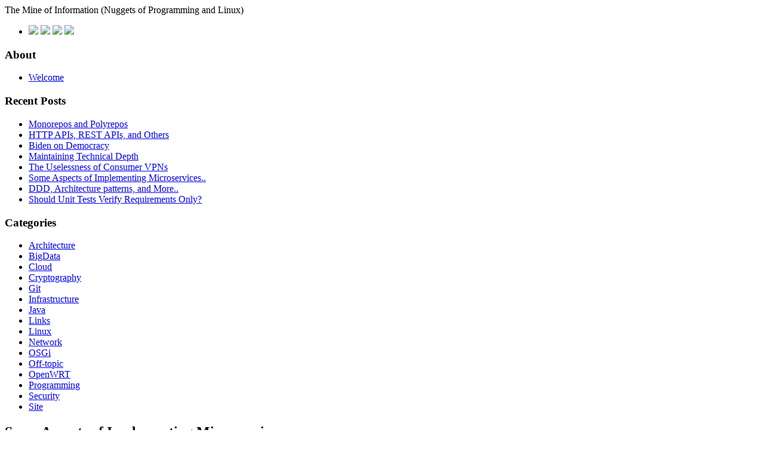

--- FILE ---
content_type: text/html; charset=utf-8
request_url: https://moi.vonos.net/2023/06/microservices/
body_size: 1979
content:
<!DOCTYPE HTML>
<html lang="en">
  <head>
    <meta charset="utf-8">
    <meta name="viewport" content="width=device-width, initial-scale=1">

    <title>Mine of Information - Some Aspects of Implementing Microservices..</title>
    <link rel="stylesheet" type="text/css" href="/assets/css/coderay.css">
    <link rel="stylesheet" type="text/css" href="/assets/css/stylesheet.css">
    <link type="application/atom+xml" title="Mine of Information" rel="alternate" href="/atom.xml"> 

    <meta name="generator" content="nanoc 4.12.15"> 
    <meta name="author" content="Simon Kitching"> 
  </head>
  <body>
    <section id="header">
      <span class='title'>The Mine of Information</span> <span class='desc'>(Nuggets of Programming and Linux)</span>
    </section>
    <div id="main">
      <section id='navpane'>
        <section>
  <ul id="navicons">
      <li class="nav">
      <a href="/" title="Home"><img src="/assets/images/Home.png"></a>
      <a href="/archives/" title="Archives"><img src="/assets/images/Calendar.png"></a>
      <a href="/site/welcome" title="E-Mail"><img src="/assets/images/Envelope.png"></a>
      <a href="/atom.xml" title="Subscribe Feed"><img src="/assets/images/RSS.png"></a>
      </li>
  </ul>
</section>

<section>
  <h1>About</h1>
  <ul id="about">
    <li>
      <a href="/site/welcome">Welcome</a>
    </li>
  </ul>
</section>

<section>
<h1>Recent Posts</h1>
  <ul id="recent_posts">
    
      <li class="post">
        <a href="/2023/12/monorepos/">Monorepos and Polyrepos</a>
      </li>
    
      <li class="post">
        <a href="/2023/12/httpapis/">HTTP APIs, REST APIs, and Others</a>
      </li>
    
      <li class="post">
        <a href="/2023/09/biden/">Biden on Democracy</a>
      </li>
    
      <li class="post">
        <a href="/2023/09/tech-breadth/">Maintaining Technical Depth</a>
      </li>
    
      <li class="post">
        <a href="/2023/08/vpns/">The Uselessness of Consumer VPNs</a>
      </li>
    
      <li class="post">
        <a href="/2023/06/microservices/">Some Aspects of Implementing Microservices..</a>
      </li>
    
      <li class="post">
        <a href="/2023/06/dtest-evolution-scrum-monad/">DDD, Architecture patterns, and More..</a>
      </li>
    
      <li class="post">
        <a href="/2023/05/testing/">Should Unit Tests Verify Requirements Only?</a>
      </li>
    
  </ul>
</section>

<section>
  <h1>Categories</h1>
  <ul id="categories">
    
      <li class="catlink">
        <a href='/category/Architecture/'>Architecture</a>
      </li>
    
      <li class="catlink">
        <a href='/category/BigData/'>BigData</a>
      </li>
    
      <li class="catlink">
        <a href='/category/Cloud/'>Cloud</a>
      </li>
    
      <li class="catlink">
        <a href='/category/Cryptography/'>Cryptography</a>
      </li>
    
      <li class="catlink">
        <a href='/category/Git/'>Git</a>
      </li>
    
      <li class="catlink">
        <a href='/category/Infrastructure/'>Infrastructure</a>
      </li>
    
      <li class="catlink">
        <a href='/category/Java/'>Java</a>
      </li>
    
      <li class="catlink">
        <a href='/category/Links/'>Links</a>
      </li>
    
      <li class="catlink">
        <a href='/category/Linux/'>Linux</a>
      </li>
    
      <li class="catlink">
        <a href='/category/Network/'>Network</a>
      </li>
    
      <li class="catlink">
        <a href='/category/OSGi/'>OSGi</a>
      </li>
    
      <li class="catlink">
        <a href='/category/Off-topic/'>Off-topic</a>
      </li>
    
      <li class="catlink">
        <a href='/category/OpenWRT/'>OpenWRT</a>
      </li>
    
      <li class="catlink">
        <a href='/category/Programming/'>Programming</a>
      </li>
    
      <li class="catlink">
        <a href='/category/Security/'>Security</a>
      </li>
    
      <li class="catlink">
        <a href='/category/Site/'>Site</a>
      </li>
    
  </ul>
</section>


      </section>
  
      <section id='content'>
        
  <div class='post'>
    <h1>Some Aspects of Implementing Microservices..</h1>
    <aside>Posted on: June 20, 2023</aside>
    <article>
    <p>Categories: <a href='/category/Programming/'>Programming</a>, <a href='/category/Architecture/'>Architecture</a></p>
      <p>Here are a few recent articles I’ve written recently related to microservices:</p>

<ul>
  <li><a href="/architecture/microservice-size">Right-sizing Microservices</a></li>
  <li><a href="/architecture/testing-distributed-systems">Testing Distributed Systems</a></li>
  <li><a href="/architecture/component-maturity-model-checklist">A Component Maturity Model Checklist</a></li>
</ul>

<p>If you are thinking about building microservices (either greenfield or refactoring) then maybe my brief opinion on right-sizing microservices will be useful (though it’s pretty much what many other people are also saying).</p>

<p>If you are building a system in which different components have independent release cycles, but only have experience testing systems in which all components are released at once (including sytems where there <em>is</em> only one component) then the article on testing distributed systems may be helpful to you.</p>

<p>The Component Maturity Model article presents a list of capabilities that, in my opinion, microservice implementations should have. This list was developed for a previous employer (by the architecture team in collaboration with the company’s developers) as a checklist that each project/codebase implementing a standalone service should evaluate itself against. Perhaps you may find it useful for similar purposes. And BTW, this article is actually from march this year; I just hadn’t linked to it from the front page until now.</p>

    </article>
  </div>
    
    <div id="disqus_thread"></div>
    <script type="text/javascript">
      var disqus_shortname = 'mineofinformation'; // mineofinformation (disqus site id)
      var disqus_pageid = '/posts/2023-06-20-microservices/'; // /relative/path/to/article/dir

      var disqus_config = function () {
        this.page.identifier = disqus_pageid;
        this.page.url = 'https://moi.vonos.net' + disqus_pageid;
      };
      (function() {
        var d = document, s = d.createElement('script');
        s.src = 'https://' + disqus_shortname + '.disqus.com/embed.js';
        s.setAttribute('data-timestamp', +new Date());
        (d.head || d.body).appendChild(s);
      })();
    </script>
    <noscript>Please enable JavaScript to view the <a href="https://disqus.com/?ref_noscript" rel="nofollow">comments powered by Disqus.</a></noscript>
  



      </section>
    </div>
    <section id="footer">
      <p>Copyright &copy; 2025 - Simon Kitching</p>
    </section>
  </body>
</html>

